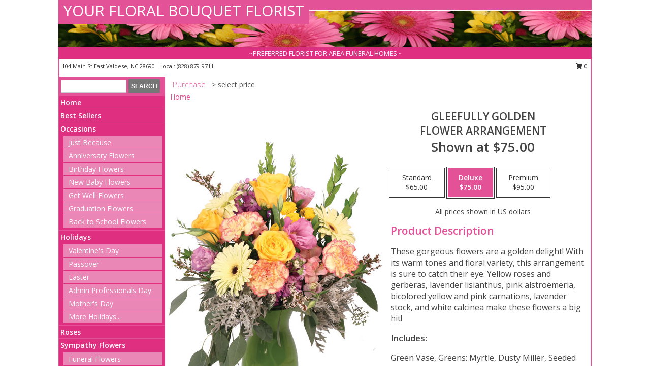

--- FILE ---
content_type: text/html; charset=UTF-8
request_url: https://www.yourfloralbouquetflorist.net/product/ao92019/gleefully-golden
body_size: 13888
content:
		<!DOCTYPE html>
		<html xmlns="http://www.w3.org/1999/xhtml" xml:lang="en" lang="en" xmlns:fb="http://www.facebook.com/2008/fbml">
		<head>
			<title>Gleefully Golden Flower Arrangement in Valdese, NC - YOUR FLORAL BOUQUET FLORIST</title>
            <meta http-equiv="Content-Type" content="text/html; charset=UTF-8" />
            <meta name="description" content = "These gorgeous flowers are a golden delight! With its warm tones and floral variety, this arrangement is sure to catch their eye. Yellow roses and gerberas, lavender lisianthus, pink alstroemeria, bicolored yellow and pink carnations, lavender stock, and white calcinea make these flowers a big hit! Order Gleefully Golden Flower Arrangement from YOUR FLORAL BOUQUET FLORIST - Valdese, NC Florist &amp; Flower Shop." />
            <meta name="keywords" content = "YOUR FLORAL BOUQUET FLORIST, Gleefully Golden Flower Arrangement, Valdese, NC, North Carolina" />

            <meta property="og:title" content="YOUR FLORAL BOUQUET FLORIST" />
            <meta property="og:description" content="These gorgeous flowers are a golden delight! With its warm tones and floral variety, this arrangement is sure to catch their eye. Yellow roses and gerberas, lavender lisianthus, pink alstroemeria, bicolored yellow and pink carnations, lavender stock, and white calcinea make these flowers a big hit! Order Gleefully Golden Flower Arrangement from YOUR FLORAL BOUQUET FLORIST - Valdese, NC Florist &amp; Flower Shop." />
            <meta property="og:type" content="company" />
            <meta property="og:url" content="https://www.yourfloralbouquetflorist.net/product/ao92019/gleefully-golden" />
            <meta property="og:site_name" content="YOUR FLORAL BOUQUET FLORIST" >
            <meta property="og:image" content="https://cdn.myfsn.com/flowerdatabase/g/gleefully-golden-flower-arrangement-AO92019.425.jpg">
            <meta property="og:image:secure_url" content="https://cdn.myfsn.com/flowerdatabase/g/gleefully-golden-flower-arrangement-AO92019.425.jpg" >
            <meta property="fb:admins" content="1379470747" />
            <meta name="viewport" content="width=device-width, initial-scale=1">
            <link rel="apple-touch-icon" href="https://cdn.myfsn.com/myfsn/images/touch-icons/apple-touch-icon.png" />
            <link rel="apple-touch-icon" sizes="120x120" href="https://cdn.myfsn.com/myfsn/images/touch-icons/apple-touch-icon-120x120.png" />
            <link rel="apple-touch-icon" sizes="152x152" href="https://cdn.myfsn.com/myfsn/images/touch-icons/apple-touch-icon-152x152.png" />
            <link rel="apple-touch-icon" sizes="167x167" href="https://cdn.myfsn.com/myfsn/images/touch-icons/apple-touch-icon-167x167.png" />
            <link rel="apple-touch-icon" sizes="180x180" href="https://cdn.myfsn.com/myfsn/images/touch-icons/apple-touch-icon-180x180.png" />
            <link rel="icon" sizes="192x192" href="https://cdn.myfsn.com/myfsn/images/touch-icons/touch-icon-192x192.png">
			<link href="https://fonts.googleapis.com/css?family=Open+Sans:300,400,600&display=swap" rel="stylesheet" media="print" onload="this.media='all'; this.onload=null;" type="text/css">
			<link href="https://cdn.myfsn.com/js/jquery/slicknav/slicknav.min.css" rel="stylesheet" media="print" onload="this.media='all'; this.onload=null;" type="text/css">
			<link href="https://cdn.myfsn.com/js/jquery/jquery-ui-1.13.1-myfsn/jquery-ui.min.css" rel="stylesheet" media="print" onload="this.media='all'; this.onload=null;" type="text/css">
			<link href="https://cdn.myfsn.com/css/myfsn/base.css?v=191" rel="stylesheet" type="text/css">
			            <link rel="stylesheet" href="https://cdnjs.cloudflare.com/ajax/libs/font-awesome/5.15.4/css/all.min.css" media="print" onload="this.media='all'; this.onload=null;" type="text/css" integrity="sha384-DyZ88mC6Up2uqS4h/KRgHuoeGwBcD4Ng9SiP4dIRy0EXTlnuz47vAwmeGwVChigm" crossorigin="anonymous">
            <link href="https://cdn.myfsn.com/css/myfsn/templates/standard/standard.css.php?v=191&color=pink" rel="stylesheet" type="text/css" />            <link href="https://cdn.myfsn.com/css/myfsn/stylesMobile.css.php?v=191&solidColor1=535353&solidColor2=535353&pattern=florish-bg.png&multiColor=0&color=pink&template=standardTemplate" rel="stylesheet" type="text/css" media="(max-width: 974px)">

            <link rel="stylesheet" href="https://cdn.myfsn.com/js/myfsn/front-end-dist/assets/layout-classic-Cq4XolPY.css" />
<link rel="modulepreload" href="https://cdn.myfsn.com/js/myfsn/front-end-dist/assets/layout-classic-V2NgZUhd.js" />
<script type="module" src="https://cdn.myfsn.com/js/myfsn/front-end-dist/assets/layout-classic-V2NgZUhd.js"></script>

            			<link rel="canonical" href="" />
			<script type="text/javascript" src="https://cdn.myfsn.com/js/jquery/jquery-3.6.0.min.js"></script>
                            <script type="text/javascript" src="https://cdn.myfsn.com/js/jquery/jquery-migrate-3.3.2.min.js"></script>
            
            <script defer type="text/javascript" src="https://cdn.myfsn.com/js/jquery/jquery-ui-1.13.1-myfsn/jquery-ui.min.js"></script>
            <script> jQuery.noConflict(); $j = jQuery; </script>
            <script>
                var _gaq = _gaq || [];
            </script>

			<script type="text/javascript" src="https://cdn.myfsn.com/js/jquery/slicknav/jquery.slicknav.min.js"></script>
			<script defer type="text/javascript" src="https://cdn.myfsn.com/js/myfsnProductInfo.js?v=191"></script>

        <!-- Upgraded to XHR based Google Analytics Code -->
                <script async src="https://www.googletagmanager.com/gtag/js?id=G-PHSPXWSH17"></script>
        <script>
            window.dataLayer = window.dataLayer || [];
            function gtag(){dataLayer.push(arguments);}
            gtag('js', new Date());

                            gtag('config', 'G-PHSPXWSH17');
                                gtag('config', 'G-EMLZ5PGJB1');
                        </script>
                    <script>
				function toggleHolidays(){
					$j(".hiddenHoliday").toggle();
				}
				
				function ping_url(a) {
					try { $j.ajax({ url: a, type: 'POST' }); }
					catch(ex) { }
					return true;
				}
				
				$j(function(){
					$j(".cartCount").append($j(".shoppingCartLink>a").text());
				});

			</script>
            <script type="text/javascript">
    (function(c,l,a,r,i,t,y){
        c[a]=c[a]||function(){(c[a].q=c[a].q||[]).push(arguments)};
        t=l.createElement(r);t.async=1;t.src="https://www.clarity.ms/tag/"+i;
        y=l.getElementsByTagName(r)[0];y.parentNode.insertBefore(t,y);
    })(window, document, "clarity", "script", "mncqw1rtcf");
</script>            <script type="application/ld+json">{"@context":"https:\/\/schema.org","@type":"LocalBusiness","@id":"https:\/\/www.yourfloralbouquetflorist.net","name":"YOUR FLORAL BOUQUET FLORIST","telephone":"8288799711","email":"yfbflorist@centurylink.net","url":"https:\/\/www.yourfloralbouquetflorist.net","priceRange":"35 - 700","address":{"@type":"PostalAddress","streetAddress":"104 Main St East","addressLocality":"Valdese","addressRegion":"NC","postalCode":"28690","addressCountry":"USA"},"geo":{"@type":"GeoCoordinates","latitude":"35.74330","longitude":"-81.56260"},"image":"https:\/\/cdn.atwilltech.com\/myfsn\/images\/touch-icons\/touch-icon-192x192.png","openingHoursSpecification":[{"@type":"OpeningHoursSpecification","dayOfWeek":"Monday","opens":"09:00:00","closes":"17:00:00"},{"@type":"OpeningHoursSpecification","dayOfWeek":"Tuesday","opens":"09:00:00","closes":"17:00:00"},{"@type":"OpeningHoursSpecification","dayOfWeek":"Wednesday","opens":"09:00:00","closes":"12:00:00"},{"@type":"OpeningHoursSpecification","dayOfWeek":"Thursday","opens":"09:00:00","closes":"17:00:00"},{"@type":"OpeningHoursSpecification","dayOfWeek":"Friday","opens":"09:00:00","closes":"17:00:00"},{"@type":"OpeningHoursSpecification","dayOfWeek":"Saturday","opens":"09:00:00","closes":"12:00:00"},{"@type":"OpeningHoursSpecification","dayOfWeek":"Sunday","opens":"00:00","closes":"00:00"}],"specialOpeningHoursSpecification":[],"areaServed":{"@type":"Place","name":["Connellys Springs","Drexel","Hickory","Hildebran","Icard","Lenoir","Morganton","Rutherford College","Valdese"]}}</script>            <script type="application/ld+json">{"@context":"https:\/\/schema.org","@type":"Service","serviceType":"Florist","provider":{"@type":"LocalBusiness","@id":"https:\/\/www.yourfloralbouquetflorist.net"}}</script>            <script type="application/ld+json">{"@context":"https:\/\/schema.org","@type":"BreadcrumbList","name":"Site Map","itemListElement":[{"@type":"ListItem","position":1,"item":{"name":"Home","@id":"https:\/\/www.yourfloralbouquetflorist.net\/"}},{"@type":"ListItem","position":2,"item":{"name":"Best Sellers","@id":"https:\/\/www.yourfloralbouquetflorist.net\/best-sellers.php"}},{"@type":"ListItem","position":3,"item":{"name":"Occasions","@id":"https:\/\/www.yourfloralbouquetflorist.net\/all_occasions.php"}},{"@type":"ListItem","position":4,"item":{"name":"Just Because","@id":"https:\/\/www.yourfloralbouquetflorist.net\/any_occasion.php"}},{"@type":"ListItem","position":5,"item":{"name":"Anniversary Flowers","@id":"https:\/\/www.yourfloralbouquetflorist.net\/anniversary.php"}},{"@type":"ListItem","position":6,"item":{"name":"Birthday Flowers","@id":"https:\/\/www.yourfloralbouquetflorist.net\/birthday.php"}},{"@type":"ListItem","position":7,"item":{"name":"New Baby Flowers","@id":"https:\/\/www.yourfloralbouquetflorist.net\/new_baby.php"}},{"@type":"ListItem","position":8,"item":{"name":"Get Well Flowers","@id":"https:\/\/www.yourfloralbouquetflorist.net\/get_well.php"}},{"@type":"ListItem","position":9,"item":{"name":"Graduation Flowers","@id":"https:\/\/www.yourfloralbouquetflorist.net\/graduation-flowers"}},{"@type":"ListItem","position":10,"item":{"name":"Back to School Flowers","@id":"https:\/\/www.yourfloralbouquetflorist.net\/back-to-school-flowers"}},{"@type":"ListItem","position":11,"item":{"name":"Holidays","@id":"https:\/\/www.yourfloralbouquetflorist.net\/holidays.php"}},{"@type":"ListItem","position":12,"item":{"name":"Valentine's Day","@id":"https:\/\/www.yourfloralbouquetflorist.net\/valentines-day-flowers.php"}},{"@type":"ListItem","position":13,"item":{"name":"Passover","@id":"https:\/\/www.yourfloralbouquetflorist.net\/passover.php"}},{"@type":"ListItem","position":14,"item":{"name":"Easter","@id":"https:\/\/www.yourfloralbouquetflorist.net\/easter-flowers.php"}},{"@type":"ListItem","position":15,"item":{"name":"Admin Professionals Day","@id":"https:\/\/www.yourfloralbouquetflorist.net\/admin-professionals-day-flowers.php"}},{"@type":"ListItem","position":16,"item":{"name":"Mother's Day","@id":"https:\/\/www.yourfloralbouquetflorist.net\/mothers-day-flowers.php"}},{"@type":"ListItem","position":17,"item":{"name":"Father's Day","@id":"https:\/\/www.yourfloralbouquetflorist.net\/fathers-day-flowers.php"}},{"@type":"ListItem","position":18,"item":{"name":"Rosh Hashanah","@id":"https:\/\/www.yourfloralbouquetflorist.net\/rosh-hashanah.php"}},{"@type":"ListItem","position":19,"item":{"name":"Grandparents Day","@id":"https:\/\/www.yourfloralbouquetflorist.net\/grandparents-day-flowers.php"}},{"@type":"ListItem","position":20,"item":{"name":"Thanksgiving (CAN)","@id":"https:\/\/www.yourfloralbouquetflorist.net\/thanksgiving-flowers-can.php"}},{"@type":"ListItem","position":21,"item":{"name":"National Boss Day","@id":"https:\/\/www.yourfloralbouquetflorist.net\/national-boss-day"}},{"@type":"ListItem","position":22,"item":{"name":"Sweetest Day","@id":"https:\/\/www.yourfloralbouquetflorist.net\/holidays.php\/sweetest-day"}},{"@type":"ListItem","position":23,"item":{"name":"Halloween","@id":"https:\/\/www.yourfloralbouquetflorist.net\/halloween-flowers.php"}},{"@type":"ListItem","position":24,"item":{"name":"Thanksgiving (USA)","@id":"https:\/\/www.yourfloralbouquetflorist.net\/thanksgiving-flowers-usa.php"}},{"@type":"ListItem","position":25,"item":{"name":"Hanukkah","@id":"https:\/\/www.yourfloralbouquetflorist.net\/hanukkah.php"}},{"@type":"ListItem","position":26,"item":{"name":"Kwanzaa","@id":"https:\/\/www.yourfloralbouquetflorist.net\/kwanzaa.php"}},{"@type":"ListItem","position":27,"item":{"name":"Christmas","@id":"https:\/\/www.yourfloralbouquetflorist.net\/christmas-flowers.php"}},{"@type":"ListItem","position":28,"item":{"name":"Roses","@id":"https:\/\/www.yourfloralbouquetflorist.net\/roses.php"}},{"@type":"ListItem","position":29,"item":{"name":"Sympathy Flowers","@id":"https:\/\/www.yourfloralbouquetflorist.net\/sympathy-flowers"}},{"@type":"ListItem","position":30,"item":{"name":"Funeral Flowers","@id":"https:\/\/www.yourfloralbouquetflorist.net\/sympathy.php"}},{"@type":"ListItem","position":31,"item":{"name":"Standing Sprays & Wreaths","@id":"https:\/\/www.yourfloralbouquetflorist.net\/sympathy-flowers\/standing-sprays"}},{"@type":"ListItem","position":32,"item":{"name":"Casket Flowers","@id":"https:\/\/www.yourfloralbouquetflorist.net\/sympathy-flowers\/casket-flowers"}},{"@type":"ListItem","position":33,"item":{"name":"Sympathy Arrangements","@id":"https:\/\/www.yourfloralbouquetflorist.net\/sympathy-flowers\/sympathy-arrangements"}},{"@type":"ListItem","position":34,"item":{"name":"Cremation and Memorial","@id":"https:\/\/www.yourfloralbouquetflorist.net\/sympathy-flowers\/cremation-and-memorial"}},{"@type":"ListItem","position":35,"item":{"name":"For The Home","@id":"https:\/\/www.yourfloralbouquetflorist.net\/sympathy-flowers\/for-the-home"}},{"@type":"ListItem","position":36,"item":{"name":"Seasonal","@id":"https:\/\/www.yourfloralbouquetflorist.net\/seasonal.php"}},{"@type":"ListItem","position":37,"item":{"name":"Winter Flowers","@id":"https:\/\/www.yourfloralbouquetflorist.net\/winter-flowers.php"}},{"@type":"ListItem","position":38,"item":{"name":"Spring Flowers","@id":"https:\/\/www.yourfloralbouquetflorist.net\/spring-flowers.php"}},{"@type":"ListItem","position":39,"item":{"name":"Summer Flowers","@id":"https:\/\/www.yourfloralbouquetflorist.net\/summer-flowers.php"}},{"@type":"ListItem","position":40,"item":{"name":"Fall Flowers","@id":"https:\/\/www.yourfloralbouquetflorist.net\/fall-flowers.php"}},{"@type":"ListItem","position":41,"item":{"name":"Plants","@id":"https:\/\/www.yourfloralbouquetflorist.net\/plants.php"}},{"@type":"ListItem","position":42,"item":{"name":"Modern\/Tropical Designs","@id":"https:\/\/www.yourfloralbouquetflorist.net\/high-styles"}},{"@type":"ListItem","position":43,"item":{"name":"Gift Baskets","@id":"https:\/\/www.yourfloralbouquetflorist.net\/gift-baskets"}},{"@type":"ListItem","position":44,"item":{"name":"Wedding Flowers","@id":"https:\/\/www.yourfloralbouquetflorist.net\/wedding-flowers"}},{"@type":"ListItem","position":45,"item":{"name":"Wedding Bouquets","@id":"https:\/\/www.yourfloralbouquetflorist.net\/wedding-bouquets"}},{"@type":"ListItem","position":46,"item":{"name":"Wedding Party Flowers","@id":"https:\/\/www.yourfloralbouquetflorist.net\/wedding-party-flowers"}},{"@type":"ListItem","position":47,"item":{"name":"Reception Flowers","@id":"https:\/\/www.yourfloralbouquetflorist.net\/reception-flowers"}},{"@type":"ListItem","position":48,"item":{"name":"Ceremony Flowers","@id":"https:\/\/www.yourfloralbouquetflorist.net\/ceremony-flowers"}},{"@type":"ListItem","position":49,"item":{"name":"Gift Items","@id":"https:\/\/www.yourfloralbouquetflorist.net\/gift_items.php"}},{"@type":"ListItem","position":50,"item":{"name":"Patriotic Flowers","@id":"https:\/\/www.yourfloralbouquetflorist.net\/patriotic-flowers"}},{"@type":"ListItem","position":51,"item":{"name":"Prom Flowers","@id":"https:\/\/www.yourfloralbouquetflorist.net\/prom-flowers"}},{"@type":"ListItem","position":52,"item":{"name":"Corsages","@id":"https:\/\/www.yourfloralbouquetflorist.net\/prom-flowers\/corsages"}},{"@type":"ListItem","position":53,"item":{"name":"Boutonnieres","@id":"https:\/\/www.yourfloralbouquetflorist.net\/prom-flowers\/boutonnieres"}},{"@type":"ListItem","position":54,"item":{"name":"Hairpieces & Handheld Bouquets","@id":"https:\/\/www.yourfloralbouquetflorist.net\/prom-flowers\/hairpieces-handheld-bouquets"}},{"@type":"ListItem","position":55,"item":{"name":"En Espa\u00f1ol","@id":"https:\/\/www.yourfloralbouquetflorist.net\/en-espanol.php"}},{"@type":"ListItem","position":56,"item":{"name":"Love & Romance","@id":"https:\/\/www.yourfloralbouquetflorist.net\/love-romance"}},{"@type":"ListItem","position":57,"item":{"name":"About Us","@id":"https:\/\/www.yourfloralbouquetflorist.net\/about_us.php"}},{"@type":"ListItem","position":58,"item":{"name":"Luxury","@id":"https:\/\/www.yourfloralbouquetflorist.net\/luxury"}},{"@type":"ListItem","position":59,"item":{"name":"Reviews","@id":"https:\/\/www.yourfloralbouquetflorist.net\/reviews.php"}},{"@type":"ListItem","position":60,"item":{"name":"Custom Orders","@id":"https:\/\/www.yourfloralbouquetflorist.net\/custom_orders.php"}},{"@type":"ListItem","position":61,"item":{"name":"Special Offers","@id":"https:\/\/www.yourfloralbouquetflorist.net\/special_offers.php"}},{"@type":"ListItem","position":62,"item":{"name":"Contact Us","@id":"https:\/\/www.yourfloralbouquetflorist.net\/contact_us.php"}},{"@type":"ListItem","position":63,"item":{"name":"Flower Delivery","@id":"https:\/\/www.yourfloralbouquetflorist.net\/flower-delivery.php"}},{"@type":"ListItem","position":64,"item":{"name":"Funeral Home Flower Delivery","@id":"https:\/\/www.yourfloralbouquetflorist.net\/funeral-home-delivery.php"}},{"@type":"ListItem","position":65,"item":{"name":"Hospital Flower Delivery","@id":"https:\/\/www.yourfloralbouquetflorist.net\/hospital-delivery.php"}},{"@type":"ListItem","position":66,"item":{"name":"Site Map","@id":"https:\/\/www.yourfloralbouquetflorist.net\/site_map.php"}},{"@type":"ListItem","position":67,"item":{"name":"COVID-19-Update","@id":"https:\/\/www.yourfloralbouquetflorist.net\/covid-19-update"}},{"@type":"ListItem","position":68,"item":{"name":"Pricing & Substitution Policy","@id":"https:\/\/www.yourfloralbouquetflorist.net\/pricing-substitution-policy"}}]}</script>		</head>
		<body>
        		<div id="wrapper" class="js-nav-popover-boundary">
        <button onclick="window.location.href='#content'" class="skip-link">Skip to Main Content</button>
		<div style="font-size:22px;padding-top:1rem;display:none;" class='topMobileLink topMobileLeft'>
			<a style="text-decoration:none;display:block; height:45px;" onclick="return ping_url('/request/trackPhoneClick.php?clientId=157860&number=8288799711');" href="tel:+1-828-879-9711">
				<span style="vertical-align: middle;" class="fas fa-mobile fa-2x"></span>
					<span>(828) 879-9711</span>
			</a>
		</div>
		<div style="font-size:22px;padding-top:1rem;display:none;" class='topMobileLink topMobileRight'>
			<a href="#" onclick="$j('.shoppingCartLink').submit()" role="button" class='hoverLink' aria-label="View Items in Cart" style='font-weight: normal;
				text-decoration: none; font-size:22px;display:block; height:45px;'>
				<span style='padding-right:15px;' class='fa fa-shopping-cart fa-lg' aria-hidden='true'></span>
                <span class='cartCount' style='text-transform: none;'></span>
            </a>
		</div>
        <header><div class='socHeaderMsg'></div>		<div id="header">
			<div id="flowershopInfo">
				<div id="infoText">
					<h1 id="title"><a tabindex="1" href="https://www.yourfloralbouquetflorist.net">YOUR FLORAL BOUQUET FLORIST</a></h1>
				</div>
			</div>
			<div id="tagline">~PREFERRED FLORIST FOR AREA FUNERAL HOMES~</div>
		</div>	<div style="clear:both"></div>
		<div id="address">
		            <div style="float: right">
                <form class="shoppingCartLink" action="https://www.yourfloralbouquetflorist.net/Shopping_Cart.php" method="post" style="display:inline-block;">
                <input type="hidden" name="cartId" value="">
                <input type="hidden" name="sessionId" value="">
                <input type="hidden" name="shop_id" value="8288799711">
                <input type="hidden" name="order_src" value="">
                <input type="hidden" name="url_promo" value="">
                    <a href="#" class="shoppingCartText" onclick="$j('.shoppingCartLink').submit()" role="button" aria-label="View Items in Cart">
                    <span class="fa fa-shopping-cart fa-fw" aria-hidden="true"></span>
                    0                    </a>
                </form>
            </div>
                    <div style="float:left;">
            <span><span>104 Main St East </span><span>Valdese</span>, <span class="region">NC</span> <span class="postal-code">28690</span></span>            <span>&nbsp Local: </span>        <a  class="phoneNumberLink" href='tel: +1-828-879-9711' aria-label="Call local number: +1-828-879-9711"
            onclick="return ping_url('/request/trackPhoneClick.php?clientId=157860&number=8288799711');" >
            (828) 879-9711        </a>
                    </div>
				<div style="clear:both"></div>
		</div>
		<div style="clear:both"></div>
		</header>			<div class="contentNavWrapper">
			<div id="navigation">
								<div class="navSearch">
										<form action="https://www.yourfloralbouquetflorist.net/search_site.php" method="get" role="search" aria-label="Product">
						<input type="text" class="myFSNSearch" aria-label="Product Search" title='Product Search' name="myFSNSearch" value="" >
						<input type="submit" value="SEARCH">
					</form>
									</div>
								<div style="clear:both"></div>
                <nav aria-label="Site">
                    <ul id="mainMenu">
                    <li class="hideForFull">
                        <a class='mobileDialogLink' onclick="return ping_url('/request/trackPhoneClick.php?clientId=157860&number=8288799711');" href="tel:+1-828-879-9711">
                            <span style="vertical-align: middle;" class="fas fa-mobile fa-2x"></span>
                            <span>(828) 879-9711</span>
                        </a>
                    </li>
                    <li class="hideForFull">
                        <div class="mobileNavSearch">
                                                        <form id="mobileSearchForm" action="https://www.yourfloralbouquetflorist.net/search_site.php" method="get" role="search" aria-label="Product">
                                <input type="text" title='Product Search' aria-label="Product Search" class="myFSNSearch" name="myFSNSearch">
                                <img style="width:32px;display:inline-block;vertical-align:middle;cursor:pointer" src="https://cdn.myfsn.com/myfsn/images/mag-glass.png" alt="search" onclick="$j('#mobileSearchForm').submit()">
                            </form>
                                                    </div>
                    </li>

                    <li><a href="https://www.yourfloralbouquetflorist.net/" title="Home" style="text-decoration: none;">Home</a></li><li><a href="https://www.yourfloralbouquetflorist.net/best-sellers.php" title="Best Sellers" style="text-decoration: none;">Best Sellers</a></li><li><a href="https://www.yourfloralbouquetflorist.net/all_occasions.php" title="Occasions" style="text-decoration: none;">Occasions</a><ul><li><a href="https://www.yourfloralbouquetflorist.net/any_occasion.php" title="Just Because">Just Because</a></li>
<li><a href="https://www.yourfloralbouquetflorist.net/anniversary.php" title="Anniversary Flowers">Anniversary Flowers</a></li>
<li><a href="https://www.yourfloralbouquetflorist.net/birthday.php" title="Birthday Flowers">Birthday Flowers</a></li>
<li><a href="https://www.yourfloralbouquetflorist.net/new_baby.php" title="New Baby Flowers">New Baby Flowers</a></li>
<li><a href="https://www.yourfloralbouquetflorist.net/get_well.php" title="Get Well Flowers">Get Well Flowers</a></li>
<li><a href="https://www.yourfloralbouquetflorist.net/graduation-flowers" title="Graduation Flowers">Graduation Flowers</a></li>
<li><a href="https://www.yourfloralbouquetflorist.net/back-to-school-flowers" title="Back to School Flowers">Back to School Flowers</a></li>
</ul></li><li><a href="https://www.yourfloralbouquetflorist.net/holidays.php" title="Holidays" style="text-decoration: none;">Holidays</a><ul><li><a href="https://www.yourfloralbouquetflorist.net/valentines-day-flowers.php" title="Valentine's Day">Valentine's Day</a></li>
<li><a href="https://www.yourfloralbouquetflorist.net/passover.php" title="Passover">Passover</a></li>
<li><a href="https://www.yourfloralbouquetflorist.net/easter-flowers.php" title="Easter">Easter</a></li>
<li><a href="https://www.yourfloralbouquetflorist.net/admin-professionals-day-flowers.php" title="Admin Professionals Day">Admin Professionals Day</a></li>
<li><a href="https://www.yourfloralbouquetflorist.net/mothers-day-flowers.php" title="Mother's Day">Mother's Day</a></li>
<li><a role='button' name='holidays' href='javascript:' onclick='toggleHolidays()' title="Holidays">More Holidays...</a></li>
<li class="hiddenHoliday"><a href="https://www.yourfloralbouquetflorist.net/fathers-day-flowers.php"  title="Father's Day">Father's Day</a></li>
<li class="hiddenHoliday"><a href="https://www.yourfloralbouquetflorist.net/rosh-hashanah.php"  title="Rosh Hashanah">Rosh Hashanah</a></li>
<li class="hiddenHoliday"><a href="https://www.yourfloralbouquetflorist.net/grandparents-day-flowers.php"  title="Grandparents Day">Grandparents Day</a></li>
<li class="hiddenHoliday"><a href="https://www.yourfloralbouquetflorist.net/thanksgiving-flowers-can.php"  title="Thanksgiving (CAN)">Thanksgiving (CAN)</a></li>
<li class="hiddenHoliday"><a href="https://www.yourfloralbouquetflorist.net/national-boss-day"  title="National Boss Day">National Boss Day</a></li>
<li class="hiddenHoliday"><a href="https://www.yourfloralbouquetflorist.net/holidays.php/sweetest-day"  title="Sweetest Day">Sweetest Day</a></li>
<li class="hiddenHoliday"><a href="https://www.yourfloralbouquetflorist.net/halloween-flowers.php"  title="Halloween">Halloween</a></li>
<li class="hiddenHoliday"><a href="https://www.yourfloralbouquetflorist.net/thanksgiving-flowers-usa.php"  title="Thanksgiving (USA)">Thanksgiving (USA)</a></li>
<li class="hiddenHoliday"><a href="https://www.yourfloralbouquetflorist.net/hanukkah.php"  title="Hanukkah">Hanukkah</a></li>
<li class="hiddenHoliday"><a href="https://www.yourfloralbouquetflorist.net/christmas-flowers.php"  title="Christmas">Christmas</a></li>
<li class="hiddenHoliday"><a href="https://www.yourfloralbouquetflorist.net/kwanzaa.php"  title="Kwanzaa">Kwanzaa</a></li>
</ul></li><li><a href="https://www.yourfloralbouquetflorist.net/roses.php" title="Roses" style="text-decoration: none;">Roses</a></li><li><a href="https://www.yourfloralbouquetflorist.net/sympathy-flowers" title="Sympathy Flowers" style="text-decoration: none;">Sympathy Flowers</a><ul><li><a href="https://www.yourfloralbouquetflorist.net/sympathy.php" title="Funeral Flowers">Funeral Flowers</a></li>
<li><a href="https://www.yourfloralbouquetflorist.net/sympathy-flowers/standing-sprays" title="Standing Sprays & Wreaths">Standing Sprays & Wreaths</a></li>
<li><a href="https://www.yourfloralbouquetflorist.net/sympathy-flowers/casket-flowers" title="Casket Flowers">Casket Flowers</a></li>
<li><a href="https://www.yourfloralbouquetflorist.net/sympathy-flowers/sympathy-arrangements" title="Sympathy Arrangements">Sympathy Arrangements</a></li>
<li><a href="https://www.yourfloralbouquetflorist.net/sympathy-flowers/cremation-and-memorial" title="Cremation and Memorial">Cremation and Memorial</a></li>
<li><a href="https://www.yourfloralbouquetflorist.net/sympathy-flowers/for-the-home" title="For The Home">For The Home</a></li>
</ul></li><li><a href="https://www.yourfloralbouquetflorist.net/seasonal.php" title="Seasonal" style="text-decoration: none;">Seasonal</a><ul><li><a href="https://www.yourfloralbouquetflorist.net/winter-flowers.php" title="Winter Flowers">Winter Flowers</a></li>
<li><a href="https://www.yourfloralbouquetflorist.net/spring-flowers.php" title="Spring Flowers">Spring Flowers</a></li>
<li><a href="https://www.yourfloralbouquetflorist.net/summer-flowers.php" title="Summer Flowers">Summer Flowers</a></li>
<li><a href="https://www.yourfloralbouquetflorist.net/fall-flowers.php" title="Fall Flowers">Fall Flowers</a></li>
</ul></li><li><a href="https://www.yourfloralbouquetflorist.net/plants.php" title="Plants" style="text-decoration: none;">Plants</a></li><li><a href="https://www.yourfloralbouquetflorist.net/high-styles" title="Modern/Tropical Designs" style="text-decoration: none;">Modern/Tropical Designs</a></li><li><a href="https://www.yourfloralbouquetflorist.net/gift-baskets" title="Gift Baskets" style="text-decoration: none;">Gift Baskets</a></li><li><a href="https://www.yourfloralbouquetflorist.net/wedding-flowers" title="Wedding Flowers" style="text-decoration: none;">Wedding Flowers</a></li><li><a href="https://www.yourfloralbouquetflorist.net/wedding-bouquets" title="Wedding Bouquets" style="text-decoration: none;">Wedding Bouquets</a></li><li><a href="https://www.yourfloralbouquetflorist.net/wedding-party-flowers" title="Wedding Party Flowers" style="text-decoration: none;">Wedding Party Flowers</a></li><li><a href="https://www.yourfloralbouquetflorist.net/reception-flowers" title="Reception Flowers" style="text-decoration: none;">Reception Flowers</a></li><li><a href="https://www.yourfloralbouquetflorist.net/ceremony-flowers" title="Ceremony Flowers" style="text-decoration: none;">Ceremony Flowers</a></li><li><a href="https://www.yourfloralbouquetflorist.net/gift_items.php" title="Gift Items" style="text-decoration: none;">Gift Items</a></li><li><a href="https://www.yourfloralbouquetflorist.net/patriotic-flowers" title="Patriotic Flowers" style="text-decoration: none;">Patriotic Flowers</a></li><li><a href="https://www.yourfloralbouquetflorist.net/prom-flowers" title="Prom Flowers" style="text-decoration: none;">Prom Flowers</a><ul><li><a href="https://www.yourfloralbouquetflorist.net/prom-flowers/corsages" title="Corsages">Corsages</a></li>
<li><a href="https://www.yourfloralbouquetflorist.net/prom-flowers/boutonnieres" title="Boutonnieres">Boutonnieres</a></li>
<li><a href="https://www.yourfloralbouquetflorist.net/prom-flowers/hairpieces-handheld-bouquets" title="Hairpieces & Handheld Bouquets">Hairpieces & Handheld Bouquets</a></li>
</ul></li><li><a href="https://www.yourfloralbouquetflorist.net/en-espanol.php" title="En Español" style="text-decoration: none;">En Español</a></li><li><a href="https://www.yourfloralbouquetflorist.net/love-romance" title="Love & Romance" style="text-decoration: none;">Love & Romance</a></li><li><a href="https://www.yourfloralbouquetflorist.net/about_us.php" title="About Us" style="text-decoration: none;">About Us</a></li><li><a href="https://www.yourfloralbouquetflorist.net/luxury" title="Luxury" style="text-decoration: none;">Luxury</a></li><li><a href="https://www.yourfloralbouquetflorist.net/custom_orders.php" title="Custom Orders" style="text-decoration: none;">Custom Orders</a></li><li><a href="https://www.yourfloralbouquetflorist.net/covid-19-update" title="COVID-19-Update" style="text-decoration: none;">COVID-19-Update</a></li><li><a href="https://www.yourfloralbouquetflorist.net/pricing-substitution-policy" title="Pricing & Substitution Policy" style="text-decoration: none;">Pricing & Substitution Policy</a></li>                    </ul>
                </nav>
			<div style='margin-top:10px;margin-bottom:10px'></div></div>        <script>
            gtag('event', 'view_item', {
                currency: "USD",
                value: 75,
                items: [
                    {
                        item_id: "AO92019",
                        item_name: "Gleefully Golden",
                        item_category: "Flower Arrangement",
                        price: 75,
                        quantity: 1
                    }
                ]
            });
        </script>
        
    <main id="content">
        <div id="pageTitle">Purchase</div>
        <div id="subTitle" style="color:#535353">&gt; select price</div>
        <div class='breadCrumb'> <a href="https://www.yourfloralbouquetflorist.net/" title="Home">Home</a></div> <!-- Begin Feature -->

                        <style>
                #footer {
                    float:none;
                    margin: auto;
                    width: 1050px;
                    background-color: #ffffff;
                }
                .contentNavWrapper {
                    overflow: auto;
                }
                </style>
                        <div>
            <script type="application/ld+json">{"@context":"https:\/\/schema.org","@type":"Product","name":"GLEEFULLY GOLDEN","brand":{"@type":"Brand","name":"YOUR FLORAL BOUQUET FLORIST"},"image":"https:\/\/cdn.myfsn.com\/flowerdatabase\/g\/gleefully-golden-flower-arrangement-AO92019.300.jpg","description":"These gorgeous flowers are a golden delight! With its warm tones and floral variety, this arrangement is sure to catch their eye. Yellow roses and gerberas, lavender lisianthus, pink alstroemeria, bicolored yellow and pink carnations, lavender stock, and white calcinea make these flowers a big hit!","mpn":"AO92019","sku":"AO92019","offers":[{"@type":"AggregateOffer","lowPrice":"65.00","highPrice":"95.00","priceCurrency":"USD","offerCount":"1"},{"@type":"Offer","price":"65.00","url":"95.00","priceCurrency":"USD","availability":"https:\/\/schema.org\/InStock","priceValidUntil":"2100-12-31"}]}</script>            <div id="newInfoPageProductWrapper">
            <div id="newProductInfoLeft" class="clearFix">
            <div class="image">
                                <img class="norightclick productPageImage"
                                    width="365"
                    height="442"
                                src="https://cdn.myfsn.com/flowerdatabase/g/gleefully-golden-flower-arrangement-AO92019.425.jpg"
                alt="Gleefully Golden Flower Arrangement" />
                </div>
            </div>
            <div id="newProductInfoRight" class="clearFix">
                <form action="https://www.yourfloralbouquetflorist.net/Add_Product.php" method="post">
                    <input type="hidden" name="strPhotoID" value="AO92019">
                    <input type="hidden" name="page_id" value="">
                    <input type="hidden" name="shop_id" value="">
                    <input type="hidden" name="src" value="">
                    <input type="hidden" name="url_promo" value="">
                    <div id="productNameInfo">
                        <div style="font-size: 21px; font-weight: 900">
                            GLEEFULLY GOLDEN<BR/>FLOWER ARRANGEMENT
                        </div>
                                                <div id="price-indicator"
                             style="font-size: 26px; font-weight: 900">
                            Shown at $75.00                        </div>
                                            </div>
                    <br>

                            <div class="flexContainer" id="newProductPricingInfoContainer">
                <br>
                <div id="newProductPricingInfoContainerInner">

                    <div class="price-flexbox" id="purchaseOptions">
                                                    <span class="price-radio-span">
                                <label for="fsn-id-0"
                                       class="price-label productHover ">
                                    <input type="radio"
                                           name="price_selected"
                                           data-price="$65.00"
                                           value = "1"
                                           class="price-notice price-button"
                                           id="fsn-id-0"
                                                                                       aria-label="Select pricing $65.00 for standard Flower Arrangement"
                                    >
                                    <span class="gridWrapper">
                                        <span class="light gridTop">Standard</span>
                                        <span class="heavy gridTop">Standard</span>
                                        <span class="light gridBottom">$65.00</span>
                                        <span class="heavy gridBottom">$65.00</span>
                                    </span>
                                </label>
                            </span>
                                                        <span class="price-radio-span">
                                <label for="fsn-id-1"
                                       class="price-label productHover pn-selected">
                                    <input type="radio"
                                           name="price_selected"
                                           data-price="$75.00"
                                           value = "2"
                                           class="price-notice price-button"
                                           id="fsn-id-1"
                                           checked                                            aria-label="Select pricing $75.00 for deluxe Flower Arrangement"
                                    >
                                    <span class="gridWrapper">
                                        <span class="light gridTop">Deluxe</span>
                                        <span class="heavy gridTop">Deluxe</span>
                                        <span class="light gridBottom">$75.00</span>
                                        <span class="heavy gridBottom">$75.00</span>
                                    </span>
                                </label>
                            </span>
                                                        <span class="price-radio-span">
                                <label for="fsn-id-2"
                                       class="price-label productHover ">
                                    <input type="radio"
                                           name="price_selected"
                                           data-price="$95.00"
                                           value = "3"
                                           class="price-notice price-button"
                                           id="fsn-id-2"
                                                                                       aria-label="Select pricing $95.00 for premium Flower Arrangement"
                                    >
                                    <span class="gridWrapper">
                                        <span class="light gridTop">Premium</span>
                                        <span class="heavy gridTop">Premium</span>
                                        <span class="light gridBottom">$95.00</span>
                                        <span class="heavy gridBottom">$95.00</span>
                                    </span>
                                </label>
                            </span>
                                                </div>
                </div>
            </div>
                                <p style="text-align: center">
                        All prices shown in US dollars                        </p>
                        
                                <div id="productDescription" class='descriptionClassic'>
                                    <h2>Product Description</h2>
                    <p style="font-size: 16px;" aria-label="Product Description">
                    These gorgeous flowers are a golden delight! With its warm tones and floral variety, this arrangement is sure to catch their eye. Yellow roses and gerberas, lavender lisianthus, pink alstroemeria, bicolored yellow and pink carnations, lavender stock, and white calcinea make these flowers a big hit!                    </p>
                                <div id='includesHeader' aria-label='Recipe Header>'>Includes:</div>
                <p id="recipeContainer" aria-label="Recipe Content">
                    Green Vase, Greens: Myrtle, Dusty Miller, Seeded Eucalyptus, Flowers: Yellow Roses, Pale Yellow Gerbera, Lavender Lisianthus, Pink Alstroemeria, Bicolor Yellowpink Carnations, Lavender Stock, White Calcinea.                </p>
                </div>
                <div id="productPageUrgencyWrapper">
                                </div>
                <div id="productPageBuyButtonWrapper">
                            <style>
            .addToCartButton {
                font-size: 19px;
                background-color: #535353;
                color: white;
                padding: 3px;
                margin-top: 14px;
                cursor: pointer;
                display: block;
                text-decoration: none;
                font-weight: 300;
                width: 100%;
                outline-offset: -10px;
            }
        </style>
        <input type="submit" class="addToCartButton adaOnHoverCustomBackgroundColor adaButtonTextColor" value="Buy Now" aria-label="Buy Gleefully Golden for $75.00" title="Buy Gleefully Golden for $75.00">                </div>
                </form>
            </div>
            </div>
            </div>
                    <script>
                var dateSelectedClass = 'pn-selected';
                $j(function() {
                    $j('.price-notice').on('click', function() {
                        if(!$j(this).parent().hasClass(dateSelectedClass)) {
                            $j('.pn-selected').removeClass(dateSelectedClass);
                            $j(this).parent().addClass(dateSelectedClass);
                            $j('#price-indicator').text('Selected: ' + $j(this).data('price'));
                            if($j('.addToCartButton').length) {
                                const text = $j('.addToCartButton').attr("aria-label").replace(/\$\d+\.\d\d/, $j(this).data("price"));
                                $j('.addToCartButton').attr("aria-label", text);
                                $j('.addToCartButton').attr("title", text);
                            }
                        }
                    });
                });
            </script>
                <div class="clear"></div>
                <h2 id="suggestedProducts" class="suggestProducts">You might also be interested in these arrangements</h2>
        <div style="text-align:center">
            
            <div class="product_new productMedium">
                <div class="prodImageContainerM">
                    <a href="https://www.yourfloralbouquetflorist.net/product/va01016/softness" aria-label="View Softness Bouquet Info">
                        <img class="productImageMedium"
                                                    width="167"
                            height="203"
                                                src="https://cdn.myfsn.com/flowerdatabase/s/softness-bouquet.167.jpg"
                        alt="Softness Bouquet"
                        />
                    </a>
                </div>
                <div class="productSubImageText">
                                        <div class='namePriceString'>
                        <span role="heading" aria-level="3" aria-label="SOFTNESS BOUQUET"
                              style='text-align: left;float: left;text-overflow: ellipsis;
                                width: 67%; white-space: nowrap; overflow: hidden'>SOFTNESS</span>
                        <span style='float: right;text-align: right; width:33%;'> $75.00</span>
                    </div>
                    <div style='clear: both'></div>
                    </div>
                    
                <div class="buttonSection adaOnHoverBackgroundColor">
                    <div style="display: inline-block; text-align: center; height: 100%">
                        <div class="button" style="display: inline-block; font-size: 16px; width: 100%; height: 100%;">
                                                            <a style="height: 100%; width: 100%" class="prodButton adaButtonTextColor" title="Buy Now"
                                   href="https://www.yourfloralbouquetflorist.net/Add_Product.php?strPhotoID=VA01016&amp;price_selected=2&amp;page_id=16"
                                   aria-label="Buy SOFTNESS Now for  $75.00">
                                    Buy Now                                </a>
                                                        </div>
                    </div>
                </div>
            </div>
            
            <div class="product_new productMedium">
                <div class="prodImageContainerM">
                    <a href="https://www.yourfloralbouquetflorist.net/product/va08008/true-love-blooms" aria-label="View TRUE LOVE BLOOMS Floral Arrangement Info">
                        <img class="productImageMedium"
                                                    width="167"
                            height="203"
                                                src="https://cdn.myfsn.com/flowerdatabase/t/true-love-blooms-floral-arrangement-VA08008.167.jpg"
                        alt="TRUE LOVE BLOOMS Floral Arrangement"
                        />
                    </a>
                </div>
                <div class="productSubImageText">
                                        <div class='namePriceString'>
                        <span role="heading" aria-level="3" aria-label="TRUE LOVE BLOOMS FLORAL ARRANGEMENT"
                              style='text-align: left;float: left;text-overflow: ellipsis;
                                width: 67%; white-space: nowrap; overflow: hidden'>TRUE LOVE BLOOMS</span>
                        <span style='float: right;text-align: right; width:33%;'> $90.00</span>
                    </div>
                    <div style='clear: both'></div>
                    </div>
                    
                <div class="buttonSection adaOnHoverBackgroundColor">
                    <div style="display: inline-block; text-align: center; height: 100%">
                        <div class="button" style="display: inline-block; font-size: 16px; width: 100%; height: 100%;">
                                                            <a style="height: 100%; width: 100%" class="prodButton adaButtonTextColor" title="Buy Now"
                                   href="https://www.yourfloralbouquetflorist.net/Add_Product.php?strPhotoID=VA08008&amp;price_selected=2&amp;page_id=16"
                                   aria-label="Buy TRUE LOVE BLOOMS Now for  $90.00">
                                    Buy Now                                </a>
                                                        </div>
                    </div>
                </div>
            </div>
            
            <div class="product_new productMedium">
                <div class="prodImageContainerM">
                    <a href="https://www.yourfloralbouquetflorist.net/product/dc1070220/valentines-day" aria-label="View Valentine&#039;s Day Custom Arrangement Info">
                        <img class="productImageMedium"
                                                    width="167"
                            height="203"
                                                src="https://cdn.myfsn.com/flowerdatabase/v/valentines-day-custom-arrangement-DC1070220.167.jpg"
                        alt="Valentine&#039;s Day Custom Arrangement"
                        />
                    </a>
                </div>
                <div class="productSubImageText">
                                        <div class='namePriceString'>
                        <span role="heading" aria-level="3" aria-label="VALENTINE&#039;S DAY CUSTOM ARRANGEMENT"
                              style='text-align: left;float: left;text-overflow: ellipsis;
                                width: 67%; white-space: nowrap; overflow: hidden'>VALENTINE'S DAY</span>
                        <span style='float: right;text-align: right; width:33%;'> $85.00</span>
                    </div>
                    <div style='clear: both'></div>
                    </div>
                    
                <div class="buttonSection adaOnHoverBackgroundColor">
                    <div style="display: inline-block; text-align: center; height: 100%">
                        <div class="button" style="display: inline-block; font-size: 16px; width: 100%; height: 100%;">
                                                            <a style="height: 100%; width: 100%" class="prodButton adaButtonTextColor" title="Buy Now"
                                   href="https://www.yourfloralbouquetflorist.net/Add_Product.php?strPhotoID=DC1070220&amp;price_selected=2&amp;page_id=16"
                                   aria-label="Buy VALENTINE&#039;S DAY Now for  $85.00">
                                    Buy Now                                </a>
                                                        </div>
                    </div>
                </div>
            </div>
                    </div>
        <div class="clear"></div>
        <div id="storeInfoPurchaseWide"><br>
            <h2>Substitution Policy</h2>
                <br>
                When you order custom designs, they will be produced as closely as possible to the picture. Please remember that each design is custom made. No two arrangements are exactly alike and color and/or variety substitutions of flowers and containers may be necessary. Prices and availability of seasonal flowers may vary.                <br>
                <br>
                Our professional staff of floral designers are always eager to discuss any special design or product requests. Call us at the number above and we will be glad to assist you with a special request or a timed delivery.        </div>
    </main>
    		<div style="clear:both"></div>
		<div id="footerTagline"></div>
		<div style="clear:both"></div>
		</div>
			<footer id="footer">
			    <!-- delivery area -->
			    <div id="footerDeliveryArea">
					 <h2 id="deliveryAreaText">Flower Delivery To Valdese, NC</h2>
			        <div id="footerDeliveryButton">
			            <a href="https://www.yourfloralbouquetflorist.net/flower-delivery.php" aria-label="See Where We Deliver">See Delivery Areas</a>
			        </div>
                </div>
                <!-- next 3 divs in footerShopInfo should be put inline -->
                <div id="footerShopInfo">
                    <nav id='footerLinks'  class="shopInfo" aria-label="Footer">
                        <a href='https://www.yourfloralbouquetflorist.net/about_us.php'><div><span>About Us</span></div></a><a href='https://www.yourfloralbouquetflorist.net/reviews.php'><div><span>Reviews</span></div></a><a href='https://www.yourfloralbouquetflorist.net/special_offers.php'><div><span>Special Offers</span></div></a><a href='https://www.yourfloralbouquetflorist.net/contact_us.php'><div><span>Contact Us</span></div></a><a href='https://www.yourfloralbouquetflorist.net/pricing-substitution-policy'><div><span>Pricing & Substitution Policy</span></div></a><a href='https://www.yourfloralbouquetflorist.net/site_map.php'><div><span>Site Map</span></div></a>					</nav>
                    <div id="footerShopHours"  class="shopInfo">
                    <table role="presentation"><tbody><tr><td align='left'><span>
                        <span>Mon</span></span>:</td><td align='left'><span>9:00 AM</span> -</td>
                      <td align='left'><span>5:00 PM</span></td></tr><tr><td align='left'><span>
                        <span>Tue</span></span>:</td><td align='left'><span>9:00 AM</span> -</td>
                      <td align='left'><span>5:00 PM</span></td></tr><tr><td align='left'><span>
                        <span>Wed</span></span>:</td><td align='left'><span>9:00 AM</span> -</td>
                      <td align='left'><span>12:00 PM</span></td></tr><tr><td align='left'><span>
                        <span>Thu</span></span>:</td><td align='left'><span>9:00 AM</span> -</td>
                      <td align='left'><span>5:00 PM</span></td></tr><tr><td align='left'><span>
                        <span>Fri</span></span>:</td><td align='left'><span>9:00 AM</span> -</td>
                      <td align='left'><span>5:00 PM</span></td></tr><tr><td align='left'><span>
                        <span>Sat</span></span>:</td><td align='left'><span>9:00 AM</span> -</td>
                      <td align='left'><span>12:00 PM</span></td></tr><tr><td align='left'><span>
                        <span>Sun</span></span>:</td><td align='left'>Closed</td></tr></tbody></table><div style="font-size:12px;">Saturday Hours are for Pick Up Only</div>        <style>
            .specialHoursDiv {
                margin: 50px 0 30px 0;
            }

            .specialHoursHeading {
                margin: 0;
                font-size: 17px;
            }

            .specialHoursList {
                padding: 0;
                margin-left: 5px;
            }

            .specialHoursList:not(.specialHoursSeeingMore) > :nth-child(n + 6) {
                display: none;
            }

            .specialHoursListItem {
                display: block;
                padding-bottom: 5px;
            }

            .specialHoursTimes {
                display: block;
                padding-left: 5px;
            }

            .specialHoursSeeMore {
                background: none;
                border: none;
                color: inherit;
                cursor: pointer;
                text-decoration: underline;
                text-transform: uppercase;
            }

            @media (max-width: 974px) {
                .specialHoursDiv {
                    margin: 20px 0;
                }
            }
        </style>
                <script>
            'use strict';
            document.addEventListener("DOMContentLoaded", function () {
                const specialHoursSections = document.querySelectorAll(".specialHoursSection");
                /* Accounting for both the normal and mobile sections of special hours */
                specialHoursSections.forEach(section => {
                    const seeMore = section.querySelector(".specialHoursSeeMore");
                    const list = section.querySelector(".specialHoursList");
                    /* Only create the event listeners if we actually show the see more / see less */
                    if (seeMore) {
                        seeMore.addEventListener("click", function (event) {
                            event.preventDefault();
                            if (seeMore.getAttribute('aria-expanded') === 'false') {
                                this.textContent = "See less...";
                                list.classList.add('specialHoursSeeingMore');
                                seeMore.setAttribute('aria-expanded', 'true');
                            } else {
                                this.textContent = "See more...";
                                list.classList.remove('specialHoursSeeingMore');
                                seeMore.setAttribute('aria-expanded', 'false');
                            }
                        });
                    }
                });
            });
        </script>
                            </div>
                    <div id="footerShopAddress"  class="shopInfo">
						<div id='footerAddress'>
							<div class="bold">YOUR FLORAL BOUQUET FLORIST</div>
							<div class="address"><span class="street-address">104 Main St East<div><span class="locality">Valdese</span>, <span class="region">NC</span>. <span class="postal-code">28690</span></div></span></div>							<span style='color: inherit; text-decoration: none'>LOCAL:         <a  class="phoneNumberLink" href='tel: +1-828-879-9711' aria-label="Call local number: +1-828-879-9711"
            onclick="return ping_url('/request/trackPhoneClick.php?clientId=157860&number=8288799711');" >
            (828) 879-9711        </a>
        <span>						</div>
						<br><br>
						<div id='footerWebCurrency'>
							All prices shown in US dollars						</div>
						<br>
						<div>
							<div class="ccIcon" title="American Express"><span class="fab fa-cc-amex fa-2x" aria-hidden="true"></span>
                    <span class="sr-only">American Express</span>
                    <br><span>&nbsp</span>
                  </div><div class="ccIcon" title="Mastercard"><span class="fab fa-cc-mastercard fa-2x" aria-hidden="true"></span>                    
                  <span class="sr-only">MasterCard</span>
                  <br><span>&nbsp</span>
                  </div><div class="ccIcon" title="Visa"><span class="fab fa-cc-visa fa-2x" aria-hidden="true"></span>
                  <span class="sr-only">Visa</span>
                  <br><span>&nbsp</span>
                  </div><div class="ccIcon" title="Discover"><span class="fab fa-cc-discover fa-2x" aria-hidden="true"></span>
                  <span class="sr-only">Discover</span>
                  <br><span>&nbsp</span>
                  </div><br><div class="ccIcon" title="PayPal">
                    <span class="fab fa-cc-paypal fa-2x" aria-hidden="true"></span>
                    <span class="sr-only">PayPal</span>
                  </div>						</div>
                    	<br><br>
                    	<div>
    <img class="trustwaveSealImage" src="https://seal.securetrust.com/seal_image.php?customerId=w6ox8fWieVRIVGcTgYh8RViTFoIBnG&size=105x54&style=normal"
    style="cursor:pointer;"
    onclick="javascript:window.open('https://seal.securetrust.com/cert.php?customerId=w6ox8fWieVRIVGcTgYh8RViTFoIBnG&size=105x54&style=normal', 'c_TW',
    'location=no, toolbar=no, resizable=yes, scrollbars=yes, directories=no, status=no, width=615, height=720'); return false;"
    oncontextmenu="javascript:alert('Copying Prohibited by Law - Trusted Commerce is a Service Mark of Viking Cloud, Inc.'); return false;"
     tabindex="0"
     role="button"
     alt="This site is protected by VikingCloud's Trusted Commerce program"
    title="This site is protected by VikingCloud's Trusted Commerce program" />
</div>                        <br>
                        <div class="text"><kbd>myfsn-asg-1-75.internal</kbd></div>
                    </div>
                </div>

                				                	<div class="customLinks">
                    <a rel='noopener' target='_blank' 
                                    href='https://www.fsnfuneralhomes.com/fh/USA/NC/Valdese/' 
                                    title='Flower Shop Network Funeral Homes' 
                                    aria-label='Valdese, NC Funeral Homes (opens in new window)' 
                                    onclick='return openInNewWindow(this);'>Valdese, NC Funeral Homes</a> &vert; <a rel='noopener noreferrer' target='_blank' 
                                    href='https://www.fsnhospitals.com/USA/NC/Valdese/' 
                                    title='Flower Shop Network Hospitals' 
                                    aria-label='Valdese, NC Hospitals (opens in new window)'
                                    onclick='return openInNewWindow(this);'>Valdese, 
                                    NC Hospitals</a> &vert; <a rel='noopener noreferrer' 
                        target='_blank' 
                        aria-label='Valdese, NC Wedding Flower Vendors (opens in new window)'
                        title='Wedding and Party Network' 
                        href='https://www.weddingandpartynetwork.com/c/Florists-and-Flowers/l/North-Carolina/Valdese' 
                        onclick='return openInNewWindow(this);'> Valdese, 
                        NC Wedding Flower Vendors</span>
                        </a>                    </div>
                                	<div class="customLinks">
                    <a rel="noopener" href="https://forecast.weather.gov/zipcity.php?inputstring=Valdese,NC&amp;Go2=Go" target="_blank" title="View Current Weather Information For Valdese, North Carolina." class="" onclick="return openInNewWindow(this);">Valdese, NC Weather</a> &vert; <a rel="noopener" href="https://www.ncgov.com" target="_blank" title="Visit The NC - North Carolina State Government Site." class="" onclick="return openInNewWindow(this);">NC State Government Site</a>                    </div>
                                <div id="footerTerms">
                                        <div class="footerLogo">
                        <img class='footerLogo' src='https://cdn.myfsn.com/myfsn/img/fsn-trans-logo-USA.png' width='150' height='76' alt='Flower Shop Network' aria-label="Visit the Website Provider"/>
                    </div>
                                            <div id="footerPolicy">
                                                <a href="https://www.flowershopnetwork.com/about/termsofuse.php"
                           rel="noopener"
                           aria-label="Open Flower shop network terms of use in new window"
                           title="Flower Shop Network">All Content Copyright 2026</a>
                        <a href="https://www.flowershopnetwork.com"
                           aria-label="Flower shop network opens in new window" 
                           title="Flower Shop Network">FlowerShopNetwork</a>
                        &vert;
                                            <a rel='noopener'
                           href='https://florist.flowershopnetwork.com/myfsn-privacy-policies'
                           aria-label="Open Privacy Policy in new window"
                           title="Privacy Policy"
                           target='_blank'>Privacy Policy</a>
                        &vert;
                        <a rel='noopener'
                           href='https://florist.flowershopnetwork.com/myfsn-terms-of-purchase'
                           aria-label="Open Terms of Purchase in new window"
                           title="Terms of Purchase"
                           target='_blank'>Terms&nbsp;of&nbsp;Purchase</a>
                       &vert;
                        <a rel='noopener'
                            href='https://www.flowershopnetwork.com/about/termsofuse.php'
                            aria-label="Open Terms of Use in new window"
                            title="Terms of Use"
                            target='_blank'>Terms&nbsp;of&nbsp;Use</a>
                    </div>
                </div>
            </footer>
                            <script>
                    $j(function($) {
                        $("#map-dialog").dialog({
                            modal: true,
                            autoOpen: false,
                            title: "Map",
                            width: 325,
                            position: { my: 'center', at: 'center', of: window },
                            buttons: {
                                "Close": function () {
                                    $(this).dialog('close');
                                }
                            },
                            open: function (event) {
                                var iframe = $(event.target).find('iframe');
                                if (iframe.data('src')) {
                                    iframe.prop('src', iframe.data('src'));
                                    iframe.data('src', null);
                                }
                            }
                        });

                        $('.map-dialog-button a').on('click', function (event) {
                            event.preventDefault();
                            $('#map-dialog').dialog('open');
                        });
                    });
                </script>

                <div id="map-dialog" style="display:none">
                    <iframe allowfullscreen style="border:0;width:100%;height:300px;" src="about:blank"
                            data-src="https://www.google.com/maps/embed/v1/place?key=AIzaSyBZbONpJlHnaIzlgrLVG5lXKKEafrte5yc&amp;attribution_source=YOUR+FLORAL+BOUQUET+FLORIST&amp;attribution_web_url=https%3A%2F%2Fwww.yourfloralbouquetflorist.net&amp;q=35.74330%2C-81.56260">
                    </iframe>
                                            <a class='mobileDialogLink' onclick="return ping_url('/request/trackPhoneClick.php?clientId=157860&number=8288799711&pageType=2');"
                           href="tel:+1-828-879-9711">
                            <span style="vertical-align: middle;margin-right:4px;" class="fas fa-mobile fa-2x"></span>
                            <span>(828) 879-9711</span>
                        </a>
                                            <a rel='noopener' class='mobileDialogLink' target="_blank" title="Google Maps" href="https://www.google.com/maps/search/?api=1&query=35.74330,-81.56260">
                        <span style="vertical-align: middle;margin-right:4px;" class="fas fa-globe fa-2x"></span><span>View in Maps</span>
                    </a>
                </div>

                
            <div class="mobileFoot" role="contentinfo">
                <div class="mobileDeliveryArea">
					                    <div class="button">Flower Delivery To Valdese, NC</div>
                    <a href="https://www.yourfloralbouquetflorist.net/flower-delivery.php" aria-label="See Where We Deliver">
                    <div class="mobileDeliveryAreaBtn deliveryBtn">
                    See Delivery Areas                    </div>
                    </a>
                </div>
                <div class="mobileBack">
										<div class="mobileLinks"><a href='https://www.yourfloralbouquetflorist.net/about_us.php'><div><span>About Us</span></div></a></div>
										<div class="mobileLinks"><a href='https://www.yourfloralbouquetflorist.net/reviews.php'><div><span>Reviews</span></div></a></div>
										<div class="mobileLinks"><a href='https://www.yourfloralbouquetflorist.net/special_offers.php'><div><span>Special Offers</span></div></a></div>
										<div class="mobileLinks"><a href='https://www.yourfloralbouquetflorist.net/contact_us.php'><div><span>Contact Us</span></div></a></div>
										<div class="mobileLinks"><a href='https://www.yourfloralbouquetflorist.net/pricing-substitution-policy'><div><span>Pricing & Substitution Policy</span></div></a></div>
										<div class="mobileLinks"><a href='https://www.yourfloralbouquetflorist.net/site_map.php'><div><span>Site Map</span></div></a></div>
										<br>
					<div>
										</div>
					<br>
					<div class="mobileShopAddress">
						<div class="bold">YOUR FLORAL BOUQUET FLORIST</div>
						<div class="address"><span class="street-address">104 Main St East<div><span class="locality">Valdese</span>, <span class="region">NC</span>. <span class="postal-code">28690</span></div></span></div>                                                    <a onclick="return ping_url('/request/trackPhoneClick.php?clientId=157860&number=8288799711');"
                               href="tel:+1-828-879-9711">
                                Local: (828) 879-9711                            </a>
                            					</div>
					<br>
					<div class="mobileCurrency">
						All prices shown in US dollars					</div>
					<br>
					<div>
						<div class="ccIcon" title="American Express"><span class="fab fa-cc-amex fa-2x" aria-hidden="true"></span>
                    <span class="sr-only">American Express</span>
                    <br><span>&nbsp</span>
                  </div><div class="ccIcon" title="Mastercard"><span class="fab fa-cc-mastercard fa-2x" aria-hidden="true"></span>                    
                  <span class="sr-only">MasterCard</span>
                  <br><span>&nbsp</span>
                  </div><div class="ccIcon" title="Visa"><span class="fab fa-cc-visa fa-2x" aria-hidden="true"></span>
                  <span class="sr-only">Visa</span>
                  <br><span>&nbsp</span>
                  </div><div class="ccIcon" title="Discover"><span class="fab fa-cc-discover fa-2x" aria-hidden="true"></span>
                  <span class="sr-only">Discover</span>
                  <br><span>&nbsp</span>
                  </div><br><div class="ccIcon" title="PayPal">
                    <span class="fab fa-cc-paypal fa-2x" aria-hidden="true"></span>
                    <span class="sr-only">PayPal</span>
                  </div>					</div>
					<br>
					<div>
    <img class="trustwaveSealImage" src="https://seal.securetrust.com/seal_image.php?customerId=w6ox8fWieVRIVGcTgYh8RViTFoIBnG&size=105x54&style=normal"
    style="cursor:pointer;"
    onclick="javascript:window.open('https://seal.securetrust.com/cert.php?customerId=w6ox8fWieVRIVGcTgYh8RViTFoIBnG&size=105x54&style=normal', 'c_TW',
    'location=no, toolbar=no, resizable=yes, scrollbars=yes, directories=no, status=no, width=615, height=720'); return false;"
    oncontextmenu="javascript:alert('Copying Prohibited by Law - Trusted Commerce is a Service Mark of Viking Cloud, Inc.'); return false;"
     tabindex="0"
     role="button"
     alt="This site is protected by VikingCloud's Trusted Commerce program"
    title="This site is protected by VikingCloud's Trusted Commerce program" />
</div>					 <div>
						<kbd>myfsn-asg-1-75.internal</kbd>
					</div>
					<br>
					<div>
					 					</div>
					<br>
                    					<div>
						<img id='MobileFooterLogo' src='https://cdn.myfsn.com/myfsn/img/fsn-trans-logo-USA.png' width='150' height='76' alt='Flower Shop Network' aria-label="Visit the Website Provider"/>
					</div>
					<br>
                    											<div class="customLinks"> <a rel='noopener' target='_blank' 
                                    href='https://www.fsnfuneralhomes.com/fh/USA/NC/Valdese/' 
                                    title='Flower Shop Network Funeral Homes' 
                                    aria-label='Valdese, NC Funeral Homes (opens in new window)' 
                                    onclick='return openInNewWindow(this);'>Valdese, NC Funeral Homes</a> &vert; <a rel='noopener noreferrer' target='_blank' 
                                    href='https://www.fsnhospitals.com/USA/NC/Valdese/' 
                                    title='Flower Shop Network Hospitals' 
                                    aria-label='Valdese, NC Hospitals (opens in new window)'
                                    onclick='return openInNewWindow(this);'>Valdese, 
                                    NC Hospitals</a> &vert; <a rel='noopener noreferrer' 
                        target='_blank' 
                        aria-label='Valdese, NC Wedding Flower Vendors (opens in new window)'
                        title='Wedding and Party Network' 
                        href='https://www.weddingandpartynetwork.com/c/Florists-and-Flowers/l/North-Carolina/Valdese' 
                        onclick='return openInNewWindow(this);'> Valdese, 
                        NC Wedding Flower Vendors</span>
                        </a> </div>
                    						<div class="customLinks"> <a rel="noopener" href="https://forecast.weather.gov/zipcity.php?inputstring=Valdese,NC&amp;Go2=Go" target="_blank" title="View Current Weather Information For Valdese, North Carolina." class="" onclick="return openInNewWindow(this);">Valdese, NC Weather</a> &vert; <a rel="noopener" href="https://www.ncgov.com" target="_blank" title="Visit The NC - North Carolina State Government Site." class="" onclick="return openInNewWindow(this);">NC State Government Site</a> </div>
                    					<div class="customLinks">
												<a rel='noopener' href='https://florist.flowershopnetwork.com/myfsn-privacy-policies' title="Privacy Policy" target='_BLANK'>Privacy Policy</a>
                        &vert;
                        <a rel='noopener' href='https://florist.flowershopnetwork.com/myfsn-terms-of-purchase' target='_blank' title="Terms of Purchase">Terms&nbsp;of&nbsp;Purchase</a>
                        &vert;
                        <a rel='noopener' href='https://www.flowershopnetwork.com/about/termsofuse.php' target='_blank' title="Terms of Use">Terms&nbsp;of&nbsp;Use</a>
					</div>
					<br>
				</div>
            </div>
			<div class="mobileFooterMenuBar">
				<div class="bottomText" style="color:#FFFFFF;font-size:20px;">
                    <div class="Component QuickButtons">
                                                    <div class="QuickButton Call">
                            <a onclick="return ping_url('/request/trackPhoneClick.php?clientId=157860&number=8288799711&pageType=2')"
                               href="tel:+1-828-879-9711"
                               aria-label="Click to Call"><span class="fas fa-mobile"></span>&nbsp;&nbsp;Call                               </a>
                            </div>
                                                        <div class="QuickButton map-dialog-button">
                                <a href="#" aria-label="View Map"><span class="fas fa-map-marker"></span>&nbsp;&nbsp;Map</a>
                            </div>
                                                    <div class="QuickButton hoursDialogButton"><a href="#" aria-label="See Hours"><span class="fas fa-clock"></span>&nbsp;&nbsp;Hours</a></div>
                    </div>
				</div>
			</div>

			<div style="display:none" class="hoursDialog" title="Store Hours">
				<span style="display:block;margin:auto;width:280px;">
				<table role="presentation"><tbody><tr><td align='left'><span>
                        <span>Mon</span></span>:</td><td align='left'><span>9:00 AM</span> -</td>
                      <td align='left'><span>5:00 PM</span></td></tr><tr><td align='left'><span>
                        <span>Tue</span></span>:</td><td align='left'><span>9:00 AM</span> -</td>
                      <td align='left'><span>5:00 PM</span></td></tr><tr><td align='left'><span>
                        <span>Wed</span></span>:</td><td align='left'><span>9:00 AM</span> -</td>
                      <td align='left'><span>12:00 PM</span></td></tr><tr><td align='left'><span>
                        <span>Thu</span></span>:</td><td align='left'><span>9:00 AM</span> -</td>
                      <td align='left'><span>5:00 PM</span></td></tr><tr><td align='left'><span>
                        <span>Fri</span></span>:</td><td align='left'><span>9:00 AM</span> -</td>
                      <td align='left'><span>5:00 PM</span></td></tr><tr><td align='left'><span>
                        <span>Sat</span></span>:</td><td align='left'><span>9:00 AM</span> -</td>
                      <td align='left'><span>12:00 PM</span></td></tr><tr><td align='left'><span>
                        <span>Sun</span></span>:</td><td align='left'>Closed</td></tr></tbody></table><div style="font-size:12px;">Saturday Hours are for Pick Up Only</div>				</span>
				
				<a class='mobileDialogLink' onclick="return ping_url('/request/trackPhoneClick.php?clientId=157860&number=8288799711&pageType=2');" href="tel:+1-828-879-9711">
					<span style="vertical-align: middle;" class="fas fa-mobile fa-2x"></span>
					<span>(828) 879-9711</span>
				</a>
				<a class='mobileDialogLink' href="https://www.yourfloralbouquetflorist.net/about_us.php">
					<span>About Us</span>
				</a>
			</div>
			<script>

			  function displayFooterMobileMenu(){
				  $j(".mobileFooter").slideToggle("fast");
			  }

			  $j(function ($) {
				$(".hoursDialog").dialog({
					modal: true,
					autoOpen: false,
					position: { my: 'center', at: 'center', of: window }
				});

				$(".hoursDialogButton a").on('click', function (event) {
                    event.preventDefault();
					$(".hoursDialog").dialog("open");
				});
			  });

			  
				var pixelRatio = window.devicePixelRatio;
				function checkWindowSize(){
					// destroy cache
					var version = '?v=1';
					var windowWidth = $j(window).width();
					$j(".container").width(windowWidth);
					
                    if(windowWidth <= 974){
                        $j(".mobileFoot").show();
                        $j(".topMobileLink").show();
                        $j(".msg_dialog").dialog( "option", "width", "auto" );
                        $j('#outside_cart_div').css('top', 0);
                    } else if (windowWidth <= 1050) {
                        // inject new style
                        $j(".mobileFoot").hide();
                        $j(".topMobileLink").hide();
                        $j(".msg_dialog").dialog( "option", "width", 665 );
                        $j('#outside_cart_div').css('top', 0);
                    }
                    else{
                        $j(".mobileFoot").hide();
                        $j(".topMobileLink").hide();
                        $j(".msg_dialog").dialog( "option", "width", 665 );
                        const height = $j('.socHeaderMsg').height();
                        $j('#outside_cart_div').css('top', height + 'px');
                    }
					var color=$j(".slicknav_menu").css("background");
					$j(".bottomText").css("background",color);
					$j(".QuickButtons").css("background",color);	
					
				}
				
				$j('#mainMenu').slicknav({
					label:"",
					duration: 500,
					easingOpen: "swing" //available with jQuery UI
				});

								$j(".slicknav_menu").prepend("<span class='shopNameSubMenu'>YOUR FLORAL BOUQUET FLORIST</span>");

				$j(window).on('resize', function () {
				    checkWindowSize();
				});
				$j(function () {
				    checkWindowSize();
				});
				
				
			</script>
			
			<base target="_top" />

						</body>
		</html>
		 
